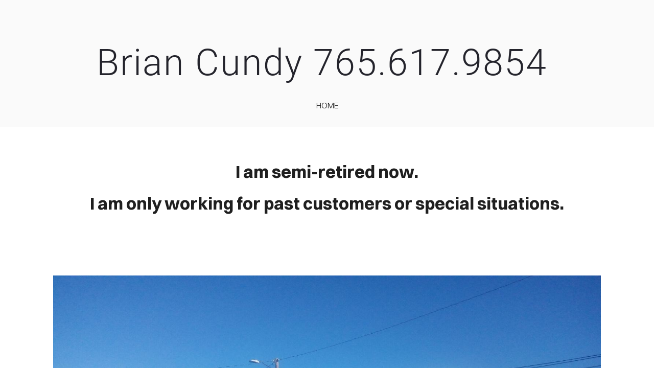

--- FILE ---
content_type: text/html; charset=utf-8
request_url: https://www.briancundy.com/
body_size: 2035
content:
<!DOCTYPE html><html xmlns:og="http://ogp.me/ns#" lang="en">
<head>
<link rel="preload" as="style" href="//www.briancundy.com/calendar/1768965084532event-calendar.min.css"><link href="//www.briancundy.com/calendar/1768965084532event-calendar.min.css" media="all" rel="stylesheet" type="text/css"><link rel="preload" as="style" href="//www.briancundy.com/c/1768965085015all-common.min.css"><link href="//www.briancundy.com/c/1768965085015all-common.min.css" media="all" rel="stylesheet" type="text/css"><link rel="preload" as="style" href="//www.briancundy.com/c/1768965085015common_new.css"><link href="//www.briancundy.com/c/1768965085015common_new.css" media="all" rel="stylesheet" type="text/css"><link rel="preload" as="style" href="//www.briancundy.com/c/lightbox/lightbox.css"><link href="//www.briancundy.com/c/lightbox/lightbox.css" media="all" rel="stylesheet" type="text/css"><link rel="preload" as="style" href="//www.briancundy.com/template/6/1763689927394template.css"><link href="//www.briancundy.com/template/6/1763689927394template.css" media="all" rel="stylesheet" type="text/css"><link rel="preload" as="style" href="//www.briancundy.com/template/6/1763689927394blog.css"><link href="//www.briancundy.com/template/6/1763689927394blog.css" media="all" rel="stylesheet" type="text/css"><link rel="preload" as="style" href="//www.briancundy.com/template/6/1763689927394responsive.css"><link href="//www.briancundy.com/template/6/1763689927394responsive.css" media="all" rel="stylesheet" type="text/css"><link rel="preload" as="style" href="//www.briancundy.com/template-nav/6/1757925955342nav-simple.css"><link href="//www.briancundy.com/template-nav/6/1757925955342nav-simple.css" media="all" rel="stylesheet" type="text/css"><script type="text/javascript" src="//www.briancundy.com/scripts/jquery-1.12.1.min.js"></script><script type="text/javascript" src="//www.briancundy.com/scripts/1768965085039all-site-script.min.js" async="async"></script><script type="text/javascript" src="//www.briancundy.com/c/1768965085015all-common.min.js" async="async"></script><link rel="preload" as="style" href="//www.briancundy.com/switzer/css/switzer.css"><link href="//www.briancundy.com/switzer/css/switzer.css" media="all" rel="stylesheet" type="text/css"><script type="text/javascript" src="//www.briancundy.com/c/1768965085015lazysizes.min.js" async="async"></script><link rel="preload" as="style" href="//www.briancundy.com/edit/fontawesome6.5/css/fontawesome.min.css"><link href="//www.briancundy.com/edit/fontawesome6.5/css/fontawesome.min.css" media="all" rel="stylesheet" type="text/css"><link rel="preload" as="style" href="//www.briancundy.com/edit/fontawesome6.5/css/brands.min.css"><link href="//www.briancundy.com/edit/fontawesome6.5/css/brands.min.css" media="all" rel="stylesheet" type="text/css"><link rel="preload" as="style" href="//www.briancundy.com/edit/fontawesome6/css/fontawesome.min.css"><link href="//www.briancundy.com/edit/fontawesome6/css/fontawesome.min.css" media="all" rel="stylesheet" type="text/css"><link rel="preload" as="style" href="//www.briancundy.com/edit/fontawesome6/css/solid.min.css"><link href="//www.briancundy.com/edit/fontawesome6/css/solid.min.css" media="all" rel="stylesheet" type="text/css"><link rel="preload" as="style" href="//www.briancundy.com/edit/fontawesome6/css/brands.min.css"><link href="//www.briancundy.com/edit/fontawesome6/css/brands.min.css" media="all" rel="stylesheet" type="text/css"><link rel="preload" as="style" href="//www.briancundy.com/edit/fontawesome6/css/light.min.css"><link href="//www.briancundy.com/edit/fontawesome6/css/light.min.css" media="all" rel="stylesheet" type="text/css"><link rel="preload" as="style" href="//www.briancundy.com/edit/fontawesome6/css/regular.min.css"><link href="//www.briancundy.com/edit/fontawesome6/css/regular.min.css" media="all" rel="stylesheet" type="text/css"><link rel="preload" as="style" href="//www.briancundy.com/edit/fontawesome/css/font-awesome.min.css"><link href="//www.briancundy.com/edit/fontawesome/css/font-awesome.min.css" media="all" rel="stylesheet" type="text/css"><script type="text/javascript" src="//www.briancundy.com/calendar/1768965084532event-calendar.min.js" async="async"></script><script type="text/javascript" src="//www.briancundy.com/calendar/1768965084532dayjs.min.js" async="async"></script><script type="text/javascript" src="//www.briancundy.com/calendar/1768965084532utc.js" async="async"></script><script type="text/javascript" src="//www.briancundy.com/calendar/1768965084532timezone.js" async="async"></script><script type="text/javascript" src="//www.briancundy.com/calendar/1768965084532isBetween.js" async="async"></script><script type="text/javascript" src="//www.briancundy.com/calendar/1768965084532weeklySchedule.js" async="async"></script><link rel="preload" as="style" href="//www.briancundy.com/calendar/1768965084532weeklySchedule.css"><link href="//www.briancundy.com/calendar/1768965084532weeklySchedule.css" media="all" rel="stylesheet" type="text/css"><meta name="viewport" content="width=device-width"><link rel="preload" as="style" href="//www.briancundy.com/dyna-builder/custom-edit.css?page_id=0&qKrP5xcn=D9p5QLR1Lcu"><link id="dyna-sitebuild-custom-css" href="//www.briancundy.com/dyna-builder/custom-edit.css?page_id=0&#38;qKrP5xcn=D9p5QLR1Lcu" rel="stylesheet" type="text/css"><title>Brian Cundy 765.617.9854 </title><meta http-equiv="Content-Type" content="text/html; charset=utf-8">
</head>
<body><div class="dyna-sitebuild-site-loader" id="dyna-sitebuild-site-loader" style="display:none"></div><div class="dyna-sitebuild-site-wrap" id="dyna-sitebuild-site-wrap"><div id="dyna-sitebuild-site-wrap2"><div id="dyna-sitebuild-site-wrap3"><nav><div class="dyna-sitebuild-site-top-background-container nav-style-simple" id="dyna-sitebuild-site-top-background-container"><div class="dyna-sitebuild-site-top-background" id="dyna-sitebuild-site-top-background"><div class="dyna-sitebuild-site-top-nav-background" id="dyna-sitebuild-site-top-nav-background"><div class="dyna-sitebuild-site-top-nav-wrap" id="dyna-sitebuild-site-top-nav-wrap"><div class="dyna-sitebuild-site-top-nav-wrap2" id="dyna-sitebuild-site-top-nav-wrap2"><div id="dyna-sitebuild-site-head-wrap"><div id="dyna-sitebuild-site-head"><div id="dyna-sitebuild-site-head-edit"><a href="/">Brian Cundy 765.617.9854 </a></div></div></div><div id="dyna-sitebuild-site-navi"><ul id="dyna-sitebuild-site-navi-list"><li><a href="/" class="active" id="page_name_navi0">home</a></li></ul></div></div></div><div class="dyna-sitebuild-site-navi-btn" id="dyna-sitebuild-site-navi-btn"><i class="fa fa-navicon"></i></div></div><div class="dyna-sitebuild-site-top-background-color" id="dyna-sitebuild-site-top-background-color"><div id="dyna-sitebuild-site-top-rest-background-wrap"><div class="dyna-sitebuild-site-top-rest-basic" id="dyna-sitebuild-site-top-rest-background" data-bg-options="{&#34;image&#34;:{&#34;imageId&#34;:&#34;-2&#34;,&#34;imagePath&#34;:&#34;&#34;},&#34;active&#34;:&#34;-1&#34;,&#34;video&#34;:{&#34;imagePath&#34;:&#34;&#34;,&#34;originalUrl&#34;:&#34;&#34;,&#34;type&#34;:&#34;&#34;,&#34;content&#34;:&#34;&#34;},&#34;carousel&#34;:{&#34;carouselItem&#34;:{&#34;itemId&#34;:&#34;&#34;,&#34;topRest&#34;:{&#34;linked_btn&#34;:&#34;#&#34;,&#34;caption&#34;:&#34;WELCOME TO COMPASS&#34;,&#34;sub_caption&#34;:&#34;A RESPONSIVE TEMPLATE DESIGNED BY DYNADOT&#34;,&#34;btn_text&#34;:&#34;GET STARTED&#34;},&#34;imagePath&#34;:&#34;&#34;},&#34;option&#34;:&#34;&#34;}}" data-bg-free="true" data-bg-button-style="0"><div id="dyna-sitebuild-site-top-rest"><div id="dyna-sitebuild-site-top-rest-wrap"><div id="dyna-sitebuild-site-top-most-rest-head">COVER HEADER</div><div id="dyna-sitebuild-site-top-rest-head">KEEP IT SIMPLE</div><div id="dyna-sitebuild-site-top-rest-sub-top">Cover Subline</div><div id="dyna-sitebuild-site-top-rest-sub">A RESPONSIVE TEMPLATE DESIGNED BY DYNADOT</div><div id="dyna-sitebuild-site-top-rest-button-wrap"><a href="#" id="dyna-sitebuild-site-top-rest-button"><div class="solid" id="dyna-sitebuild-site-top-rest-button-text">GET STARTED</div></a></div></div></div></div></div></div><div id="dyna-sitebuild-site-top-border"></div></div></div><div class="nav-style-simple" id="dyna-sitebuild-site-navi2"><ul id="dyna-sitebuild-site-navi-list"><li><a href="/" class="active" id="page_name_navi0">home</a></li></ul><a href="#" id="dyna-sitebuild-site-navi-close"><i class="fa-solid fa-xmark-large"></i></a></div></nav><main>
 <div class="dyna-sitebuild-content-background dyna-sitebuild-section" id="dyna-sitebuild-content-background" style="">
  <div class="dyna-sitebuild-content" id="dyna-sitebuild-content">
   <div class="dyna-sitebuild-editable" id="dyna-sitebuild-editable">
    <div class="dyna-sitebuild-draggable dyna-sitebuild-block-container"> 
     <div class="dyna-sitebuild-col dyna-sitebuild-col-6" style=""> 
      <div class="dyna-sitebuild-draggable dyna-sitebuild-block dyna-sitebuild-block-spacer last-block" style=""> 
       <div class="dyna-sitebuild-block-content" style="padding-bottom: 0px;"></div> 
      </div> 
     </div> 
     <div class="dyna-sitebuild-col dyna-sitebuild-col-6" style=""> 
      <div class="dyna-sitebuild-draggable dyna-sitebuild-block dyna-sitebuild-block-spacer last-block" style=""> 
       <div class="dyna-sitebuild-block-content" style="padding-bottom: 0px;"></div> 
      </div> 
     </div> 
    </div> 
    <div class="dyna-sitebuild-draggable dyna-sitebuild-block-container"> 
     <div class="dyna-sitebuild-col dyna-sitebuild-col-12" style=""> 
      <div class="dyna-sitebuild-draggable dyna-sitebuild-block dyna-sitebuild-block-edit" style=""> 
       <div class="dyna-sitebuild-block-content"> 
        <h1><strong>I am semi-retired now.</strong></h1> 
        <h1><strong>I am only working for past customers or special situations.</strong></h1> 
        <h1><br></h1> 
        <p style=""><br></p> 
       </div> 
      </div> 
      <div class="dyna-sitebuild-draggable dyna-sitebuild-block dyna-sitebuild-block-media dyna-sitebuild-block-img last-block"> 
       <div class="dyna-sitebuild-block-content" style="border-radius: 0%" data-radius="0"> 
        <noscript> 
         <img class="dyna-sitebuild-block-img-content noscript-img" src="https://d24naddg1rhy2p.cloudfront.net/107635/7/0/1.jpg" alt=""> 
        </noscript> 
        <img class="dyna-sitebuild-block-img-content lazyload dyna-crop-img" style="" alt="" data-target="" data-link="" data-isimageurl="0" data-original="https://d24naddg1rhy2p.cloudfront.net/107635/7/0/1.jpg" data-aspectradio="4/3" data-src="https://d24naddg1rhy2p.cloudfront.net/107635/7/0/1.jpg" data-sizes="auto" data-srcset="https://d24naddg1rhy2p.cloudfront.net/107635/7/500/1.jpg 500w,https://d24naddg1rhy2p.cloudfront.net/107635/7/750/1.jpg 750w,https://d24naddg1rhy2p.cloudfront.net/107635/7/1000/1.jpg 1000w,https://d24naddg1rhy2p.cloudfront.net/107635/7/1500/1.jpg 1500w,https://d24naddg1rhy2p.cloudfront.net/107635/7/2500/1.jpg 2500w"> 
       </div> 
      </div> 
     </div> 
    </div>
   </div>
  </div>
 </div>
</main>
<footer>
 <div class="dyna-sitebuild-footer-background" id="dyna-sitebuild-footer-background">
  <div id="dyna-sitebuild-footer-border"></div>
  <div class="dyna-sitebuild-footer">
   <div class="dyna-sitebuild-footer-content dyna-sitebuild-footer-content-free" id="dyna-sitebuild-footer-content">
    <a href="https://www.dynadot.com/website-builder/?drefid=149" target="_blank" rel="nofollow">DYNADOT WEBSITE BUILDER</a>
   </div>
  </div>
 </div>
</footer></div></div></div></body></html>
